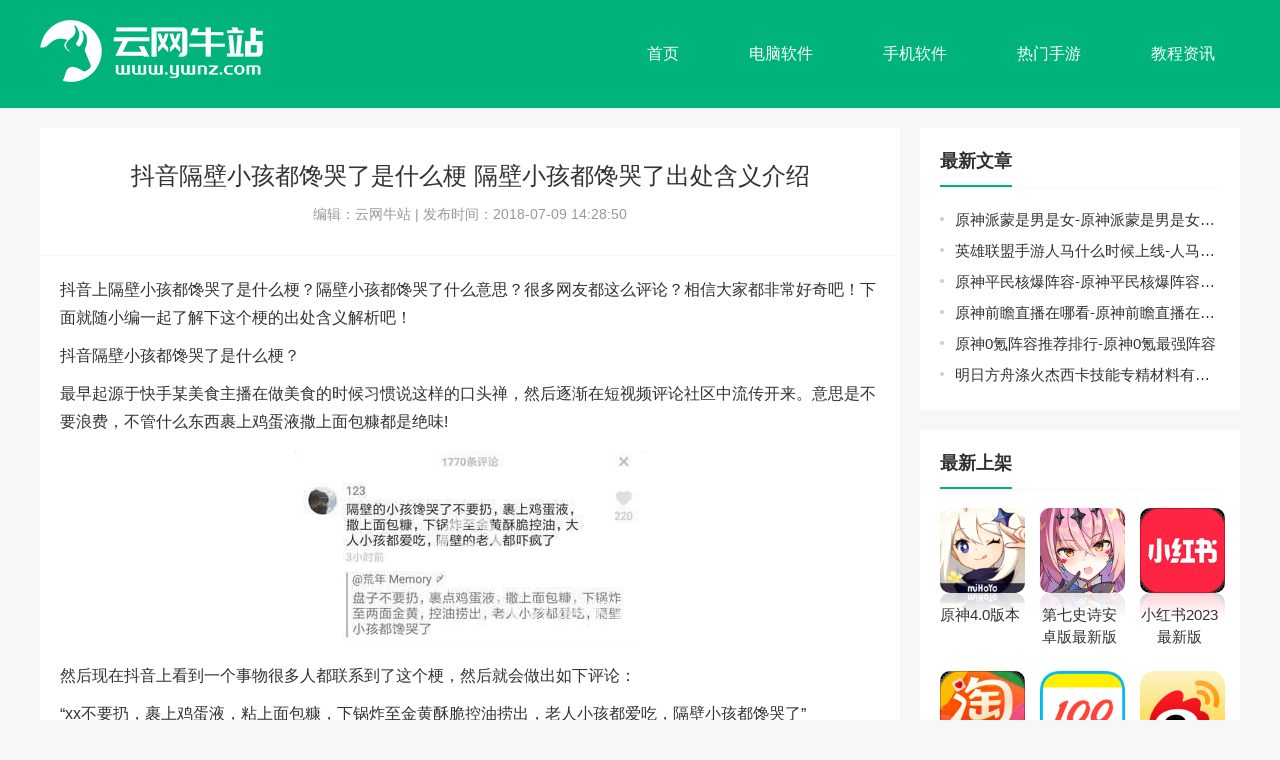

--- FILE ---
content_type: text/html
request_url: https://www.ywnz.com/news/49556.html
body_size: 5710
content:
<!DOCTYPE html>
<html>
<head>
    <meta charset="utf-8"/>
    <title>抖音隔壁小孩都馋哭了是什么梗 隔壁小孩都馋哭了出处含义介绍-云网牛站</title>
    <meta name="description" content="抖音上隔壁小孩都馋哭了是什么梗？隔壁小孩都馋哭了什么意思？很多网友都这么评论？相信大家都非常好奇吧！下面就随小编一起了解下这个梗的出处含义解析吧！ 抖音隔壁小孩都馋哭了是什么梗？ 最早起源于快手某美食主播在做美食的时候习惯说这样的口头禅，然">
    <meta name="keywords" content="抖音,隔壁小孩都馋哭了">
    <meta http-equiv="mobile-agent" content="format=xhtml; url="/>
    <meta http-equiv="mobile-agent" content="format=html5; url="/>
    <script>var host = "//m.qudong51.com";</script>
    <script src="https://www.ywnz.com/staticsrm/default/js/jquery.min.js"></script>
	 <link rel="stylesheet" href="https://www.ywnz.com/staticsrm/default/css/swiper.min.css">
    <link rel="stylesheet" href="https://www.ywnz.com/staticsrm/default/css/main.css">
	<script type="text/javascript">
			(function() {
				var ua = navigator.userAgent.toLowerCase();
				var bIsIpad = ua.match(/ipad/i) == "ipad";
				var bIsIphoneOs = ua.match(/iphone os/i) == "iphone os";
				var bIsAndroid = ua.match(/android/i) == "android";
				var bIsWM = ua.match(/windows mobile/i) == "windows mobile";
				var host = "//m.ywnz.com";
				var pathname = window.location.pathname;
				if (bIsIpad || bIsIphoneOs || bIsAndroid || bIsWM) {
					window.location.href = host + pathname;
				}
			})();
		</script>
		<script src="https://www.ywnz.com/staticsrm/default/js/jquery.SuperSlide.2.1.3.js" type="text/javascript" charset="utf-8"></script>
				<script>var dis=0;</script>
		<script src="https://www.ywnz.com/staticsrm/default/js/fontSize.js"></script>
</head>
<body>
<header class="header">
    <div class="d-flex-center-between w1200">
        <a href="/" class="logo " title="">
            <img src="https://www.ywnz.com/staticsrm/default/images/logo.png" alt="">
        </a>
        <nav class="navBox d-flex">
            <a  href="/">首页</a>
                                                            <a  href="/dnrj/">电脑软件</a>
                        <a  href="/sjrj/">手机软件</a>
                        <a  href="/rmsy/">热门手游</a>
                        <a  href="/jczx/">教程资讯</a>
                        
        </nav>
    </div>
</header>		<div class="w1200 d-flex mt20">
			<div class="pageLeftactive">
				<article class="active">
					<div class="articleTop">
						<h1>抖音隔壁小孩都馋哭了是什么梗 隔壁小孩都馋哭了出处含义介绍</h1>
						<div class="articleTopinfos">
							<span>编辑：云网牛站</span> | <span>发布时间：2018-07-09 14:28:50</span>
						</div>
					</div>
										<div class="articleTopTxt">
						<p>					</div>
					
					<div class="activeBox">
							抖音上隔壁小孩都馋哭了是什么梗？隔壁小孩都馋哭了什么意思？很多网友都这么评论？相信大家都非常好奇吧！下面就随小编一起了解下这个梗的出处含义解析吧！</p>
<p>
	抖音隔壁小孩都馋哭了是什么梗？</p>
<p>
	最早起源于快手某美食主播在做美食的时候习惯说这样的口头禅，然后逐渐在短视频评论社区中流传开来。意思是不要浪费，不管什么东西裹上鸡蛋液撒上面包糠都是绝味!</p>
<p style="text-align: center;">
	<img alt="抖音隔壁小孩都馋哭了是什么梗 隔壁小孩都馋哭了出处含义介绍" src="https://img.ywnz.com/uploads/allimg/180709/1429504629-0.jpg" style="width: 450px; height: 252px; opacity: 0.9;" /></p>
<p>
	然后现在抖音上看到一个事物很多人都联系到了这个梗，然后就会做出如下评论：</p>
<p>
	&ldquo;xx不要扔，裹上鸡蛋液，粘上面包糠，下锅炸至金黄酥脆控油捞出，老人小孩都爱吃，隔壁小孩都馋哭了&rdquo;</p>
<p>
	不管是盘子、水果、道具还是其他的什么东西都可以加在前面，看起来非常逗，只是调侃性质，没有任何恶意</p>
<p style="text-align: center;">
	<img alt="抖音隔壁小孩都馋哭了是什么梗 隔壁小孩都馋哭了出处含义介绍" src="https://img.ywnz.com/uploads/allimg/180709/14295021C-1.png" style="width: 450px; height: 179px;" /></p>
<p>
	看过这个梗之后，以后评论的时候不知道该怎么回就可以使用这一段句式哦，完美把尴尬的评论席带热。</p>
					</div>
				</article>

				
												<div class="leftXg mt20">
					<div class="lmTitle d-flex-center-between">
						<h2>推荐攻略</h2>
						<div class="lmTitleR">
							<a href="https://www.ywnz.com/jczx/">更多+</a>
						</div>
					</div>
					<ul class=" gl-ul d-flex flex-wrap">
												<li><a href="/news/90528.html" title="桃源深处有人家怎么修复鱼池-桃源深处有人家修复鱼池方法" target="_blank">桃源深处有人家怎么修复鱼池-桃源深处有人家修复鱼池方法</a></li>
												<li><a href="/news/89361.html" title="桃源深处有人家水晒坊怎么建-桃源深处有人家水晒坊建造方法" target="_blank">桃源深处有人家水晒坊怎么建-桃源深处有人家水晒坊建造方法</a></li>
												<li><a href="/news/86197.html" title="原神上风蚀地遗迹怎么进入-原神上风蚀地遗迹进入方法介绍" target="_blank">原神上风蚀地遗迹怎么进入-原神上风蚀地遗迹进入方法介绍</a></li>
												<li><a href="/news/90665.html" title="逆水寒舞乐火霓舞乐浮烬时装怎么获得-逆水寒舞乐火霓舞乐浮烬时装获取攻略大全" target="_blank">逆水寒舞乐火霓舞乐浮烬时装怎么获得-逆水寒舞乐火霓舞乐浮烬时装获取攻略大全</a></li>
												<li><a href="/news/34238.html" title="《电子证照卡包》是什么 都有什么用处" target="_blank">《电子证照卡包》是什么 都有什么用处</a></li>
												<li><a href="/news/78622.html" title="暗区突围最值钱的物品是什么-暗区突围物资价值排行" target="_blank">暗区突围最值钱的物品是什么-暗区突围物资价值排行</a></li>
												<li><a href="/news/89923.html" title="跑跑卡丁车手游三段加速怎么用-跑跑卡丁车手游三段加速用法介绍" target="_blank">跑跑卡丁车手游三段加速怎么用-跑跑卡丁车手游三段加速用法介绍</a></li>
												<li><a href="/news/90413.html" title="逆水寒手游雁门关奇遇任务怎么完成-逆水寒手游雁门关奇遇任务完成攻略大全" target="_blank">逆水寒手游雁门关奇遇任务怎么完成-逆水寒手游雁门关奇遇任务完成攻略大全</a></li>
												<li><a href="/news/78016.html" title="第五人格最稀有的绝版卡片的排名是什么-第五人格最稀有绝版卡片排名" target="_blank">第五人格最稀有的绝版卡片的排名是什么-第五人格最稀有绝版卡片排名</a></li>
												<li><a href="/news/91385.html" title="崩坏星穹铁道饮月君突破材料有哪些-崩坏星穹铁道饮月君培养材料介绍" target="_blank">崩坏星穹铁道饮月君突破材料有哪些-崩坏星穹铁道饮月君培养材料介绍</a></li>
											</ul>
				</div>
				

												<div class="leftXg mt20">
					<div class="lmTitle d-flex-center-between">
						<h2>相关推荐</h2>
						<div class="lmTitleR">
							<a href="https://www.ywnz.com/rmsy/">更多+</a>
						</div>
					</div>
					<ul class="tjyxUl d-flex flex-wrap">
						<!-- 10-->
												<li>
							<a href="/apps/43561.html" title="抖音最新版本下载官方版" target="_blank">
								<div class="pic"><img alt="抖音最新版本下载官方版" src="https://img.ywnz.com/uploadfile/gather/2023/0131/202301315648.jpg">
								</div>
								<p class="text-overflow2">抖音最新版本下载官方版</p>
							</a>
						</li>
												<li>
							<a href="/apps/43352.html" title="抖音火山版免费下载" target="_blank">
								<div class="pic"><img alt="抖音火山版免费下载" src="https://img.ywnz.com/uploadfile/gather/2022/1207/202212076178.jpg">
								</div>
								<p class="text-overflow2">抖音火山版免费下载</p>
							</a>
						</li>
												<li>
							<a href="/apps/43249.html" title="抖音极速版下载安装2022最新版苹果版" target="_blank">
								<div class="pic"><img alt="抖音极速版下载安装2022最新版苹果版" src="https://img.ywnz.com/uploadfile/gather/2022/1118/202211188402.jpg">
								</div>
								<p class="text-overflow2">抖音极速版下载安装2022最新版苹果版</p>
							</a>
						</li>
												<li>
							<a href="/apps/43196.html" title="抖音最新版本下载官方版2022" target="_blank">
								<div class="pic"><img alt="抖音最新版本下载官方版2022" src="https://img.ywnz.com/uploadfile/gather/2022/1110/202211106972.jpg">
								</div>
								<p class="text-overflow2">抖音最新版本下载官方版2022</p>
							</a>
						</li>
												<li>
							<a href="/apps/38349.html" title="抖音极速版下载安装" target="_blank">
								<div class="pic"><img alt="抖音极速版下载安装" src="https://img.ywnz.com/uploadfile/gather/2022/0805/202208055932.jpg">
								</div>
								<p class="text-overflow2">抖音极速版下载安装</p>
							</a>
						</li>
												<li>
							<a href="/apps/38216.html" title="抖音下载安装免费下载2022" target="_blank">
								<div class="pic"><img alt="抖音下载安装免费下载2022" src="https://img.ywnz.com/uploadfile/gather/2022/0801/202208013915.jpg">
								</div>
								<p class="text-overflow2">抖音下载安装免费下载2022</p>
							</a>
						</li>
												<li>
							<a href="/apps/37729.html" title="抖音火山版app正版下载" target="_blank">
								<div class="pic"><img alt="抖音火山版app正版下载" src="https://img.ywnz.com/uploadfile/gather/2022/0715/202207159472.jpg">
								</div>
								<p class="text-overflow2">抖音火山版app正版下载</p>
							</a>
						</li>
												<li>
							<a href="/apps/37727.html" title="抖音火山版最新版下载" target="_blank">
								<div class="pic"><img alt="抖音火山版最新版下载" src="https://img.ywnz.com/uploadfile/gather/2022/0715/202207156848.jpg">
								</div>
								<p class="text-overflow2">抖音火山版最新版下载</p>
							</a>
						</li>
												<li>
							<a href="/apps/37522.html" title="抖音火山版老版本" target="_blank">
								<div class="pic"><img alt="抖音火山版老版本" src="https://img.ywnz.com/uploadfile/gather/2022/0711/202207111202.jpg">
								</div>
								<p class="text-overflow2">抖音火山版老版本</p>
							</a>
						</li>
												<li>
							<a href="/apps/37250.html" title="抖音app官网免费下载最新版" target="_blank">
								<div class="pic"><img alt="抖音app官网免费下载最新版" src="https://img.ywnz.com/uploadfile/gather/2022/0629/202206294595.jpg">
								</div>
								<p class="text-overflow2">抖音app官网免费下载最新版</p>
							</a>
						</li>
											</ul>
				</div>
							</div>

			<div class="pageRigth flex-1">
				<div class="pageRigthBox mb20">
					<div class="lmTitle d-flex-center-between">
						<h2>最新文章</h2>
					</div>
					<ul class="hot-list" style="border-top: none;">
																		<li><a href="/news/92775.html" class="text-overflow" title="原神派蒙是男是女-原神派蒙是男是女官方回答">原神派蒙是男是女-原神派蒙是男是女官方回答</a></li>
												<li><a href="/news/92774.html" class="text-overflow" title="英雄联盟手游人马什么时候上线-人马赫卡里姆上线时间介绍">英雄联盟手游人马什么时候上线-人马赫卡里姆上线时间介绍</a></li>
												<li><a href="/news/92773.html" class="text-overflow" title="原神平民核爆阵容-原神平民核爆阵容如何搭配">原神平民核爆阵容-原神平民核爆阵容如何搭配</a></li>
												<li><a href="/news/92771.html" class="text-overflow" title="原神前瞻直播在哪看-原神前瞻直播在哪个平台">原神前瞻直播在哪看-原神前瞻直播在哪个平台</a></li>
												<li><a href="/news/92770.html" class="text-overflow" title="原神0氪阵容推荐排行-原神0氪最强阵容">原神0氪阵容推荐排行-原神0氪最强阵容</a></li>
												<li><a href="/news/92769.html" class="text-overflow" title="明日方舟涤火杰西卡技能专精材料有哪些-明日方舟涤火杰西卡专三材料需求分享介绍攻略">明日方舟涤火杰西卡技能专精材料有哪些-明日方舟涤火杰西卡专三材料需求分享介绍攻略</a></li>
																	</ul>
				</div>
				<div class="pageRigthBox mb20">
					<div class="lmTitle d-flex-center-between">
						<h2>最新上架</h2>
					</div>
					<ul class="tjyxUl d-flex flex-wrap">
																		<li>
							<a href="/apps/44833.html" title="原神4.0版本">
								<div class="pic">
									<img alt="原神4.0版本" src="https://img.ywnz.com/uploadfile/gather/2023/0816/202308162143.jpg">
								</div>
								<p class="text-overflow2">原神4.0版本</p>
							</a>
						</li>
												<li>
							<a href="/apps/44225.html" title="第七史诗安卓版最新版">
								<div class="pic">
									<img alt="第七史诗安卓版最新版" src="https://img.ywnz.com/uploadfile/gather/2023/0707/202307078177.jpg">
								</div>
								<p class="text-overflow2">第七史诗安卓版最新版</p>
							</a>
						</li>
												<li>
							<a href="/apps/44094.html" title="小红书2023最新版">
								<div class="pic">
									<img alt="小红书2023最新版" src="https://img.ywnz.com/uploadfile/2023/0628/20230628040904232.jpg">
								</div>
								<p class="text-overflow2">小红书2023最新版</p>
							</a>
						</li>
												<li>
							<a href="/apps/44093.html" title="淘宝安卓版最新版本">
								<div class="pic">
									<img alt="淘宝安卓版最新版本" src="https://img.ywnz.com/uploadfile/2023/0628/20230628040215767.jpg">
								</div>
								<p class="text-overflow2">淘宝安卓版最新版本</p>
							</a>
						</li>
												<li>
							<a href="/apps/44082.html" title="作业帮最新版2023">
								<div class="pic">
									<img alt="作业帮最新版2023" src="https://img.ywnz.com/uploadfile/gather/2023/0627/202306279384.jpg">
								</div>
								<p class="text-overflow2">作业帮最新版2023</p>
							</a>
						</li>
												<li>
							<a href="/apps/44081.html" title="微博安卓版最新版本">
								<div class="pic">
									<img alt="微博安卓版最新版本" src="https://img.ywnz.com/uploadfile/gather/2023/0627/202306273890.jpg">
								</div>
								<p class="text-overflow2">微博安卓版最新版本</p>
							</a>
						</li>
												
					</ul>
				</div>


				<div class="pageRigthBox mb20">
					<div class="lmTitle d-flex-center-between">
						<h2>手游推荐</h2>
					</div>
					<ul class="phUl">

																								<li>
							<a href="/apps/33676.html" title="使命召唤手游优享版无限cp币" class="d-flex-center">
								<div class="pic flex-shrink">
									<img alt="使命召唤手游优享版无限cp币"
										 src="https://img.ywnz.com/uploadfile/gather/2022/0406/202204067945.jpg">
								</div>
								<div class="phUlDiv flex-1">
									<p class="text-overflow1">使命召唤手游优享版无限cp币</p>
									<div class="text-666 phUlnr">射击枪战<i> / </i>2028.44M</div>
									<div class="txt text-999 text-overflow1">使命召唤手游优享版无限cp币是一款非常好玩的FPS手游，玩家能够在游戏里和好友一起组队进行军备竞赛，收集各种强大的武器进行战斗，并且随时在地图上探索获得补给，当然了，只要能够击败目标，也能获得他人的补给来支撑你继续战斗下去。</div>
								</div>
							</a>
						</li>
																		<li>
							<a href="/apps/25166.html" title="穿越火线女角色去掉所有服装" class="d-flex-center">
								<div class="pic flex-shrink">
									<img alt="穿越火线女角色去掉所有服装"
										 src="https://img.ywnz.com/uploadfile/gather/2021/1026/202110265348.jpg">
								</div>
								<div class="phUlDiv flex-1">
									<p class="text-overflow1">穿越火线女角色去掉所有服装</p>
									<div class="text-666 phUlnr">射击枪战<i> / </i>1946.34M</div>
									<div class="txt text-999 text-overflow1">穿越火线女角色去掉所有服装是一款非常好玩的射击手游。穿越火线女角色去掉所有服装在游戏中有着非常多的女角色，一个个身材都是非常的好，你可以选择你所喜欢的角色来使用里面的修改器来自动去除服装哦</div>
								</div>
							</a>
						</li>
																		<li>
							<a href="/apps/36322.html" title="qq飞车优享版无限钻石解锁所有车" class="d-flex-center">
								<div class="pic flex-shrink">
									<img alt="qq飞车优享版无限钻石解锁所有车"
										 src="https://img.ywnz.com/uploadfile/gather/2022/0608/202206088760.jpg">
								</div>
								<div class="phUlDiv flex-1">
									<p class="text-overflow1">qq飞车优享版无限钻石解锁所有车</p>
									<div class="text-666 phUlnr">体育竞技<i> / </i>2107.96M</div>
									<div class="txt text-999 text-overflow1">qq飞车优享版无限钻石解锁所有车是一款超级刺激的赛车游戏，游戏中没有场地和时间限制，可以尽情体验速度带来的刺激，这里拥有多种赛车，通过游戏，还可以解锁更多炫酷赛车，并且这里还可以发现不同的刺激，这里有多种模式选择，感受更多精彩。</div>
								</div>
							</a>
						</li>
																		<li>
							<a href="/apps/33905.html" title="挨饿荒野优享版内置作弊菜单" class="d-flex-center">
								<div class="pic flex-shrink">
									<img alt="挨饿荒野优享版内置作弊菜单"
										 src="https://img.ywnz.com/uploadfile/2022/0411/20220411051532168.png">
								</div>
								<div class="phUlDiv flex-1">
									<p class="text-overflow1">挨饿荒野优享版内置作弊菜单</p>
									<div class="text-666 phUlnr">模拟经营<i> / </i>95MB</div>
									<div class="txt text-999 text-overflow1">挨饿荒野优享版内置作弊菜单是一款冒险生存风格的手游，有着极高的自由度，可以让玩家进行地图的自由探索发现，在没有任何道具的帮助下，通过自己的收集和制作，让自己可以继续顽强的生存下去。</div>
								</div>
							</a>
						</li>
																		<li>
							<a href="/apps/25488.html" title="王者荣耀无限皮肤版优享版" class="d-flex-center">
								<div class="pic flex-shrink">
									<img alt="王者荣耀无限皮肤版优享版"
										 src="https://img.ywnz.com/uploadfile/gather/2021/1029/202110295436.jpg">
								</div>
								<div class="phUlDiv flex-1">
									<p class="text-overflow1">王者荣耀无限皮肤版优享版</p>
									<div class="text-666 phUlnr">策略塔防<i> / </i>1796.81M</div>
									<div class="txt text-999 text-overflow1">王者荣耀无限皮肤版优享版是一款完全经过优化而成的公平竞技手游。王者荣耀无限皮肤版优享版在这里你会有无限的皮肤，任你自由的选择，即使每天出一款新的皮肤，你也可以马上获得哦，还可以任意的解锁英雄任你自由的玩耍</div>
								</div>
							</a>
						</li>
																		<li>
							<a href="/apps/34792.html" title="使命召唤手游优享版无限金币点券" class="d-flex-center">
								<div class="pic flex-shrink">
									<img alt="使命召唤手游优享版无限金币点券"
										 src="https://img.ywnz.com/uploadfile/gather/2022/0505/202205059912.jpg">
								</div>
								<div class="phUlDiv flex-1">
									<p class="text-overflow1">使命召唤手游优享版无限金币点券</p>
									<div class="text-666 phUlnr">射击枪战<i> / </i>2028.44M</div>
									<div class="txt text-999 text-overflow1">使命召唤手游优享版无限金币点券是2022年最新推出的优享版本，游戏里的金币和点券无限提供给玩家使用，能够轻松在商城购买你喜欢的道具和各种角色，游戏里还提供了加速功能，让玩家的游戏非常流畅，绝对不会有任何延迟问题。</div>
								</div>
							</a>
						</li>
												
					</ul>

				</div>

			</div>
		</div>
<footer class="footer" style="position: static;">
    <div class="w1200">
        <a href="/" class="footLogo" title=""><img src="https://www.ywnz.com/staticsrm/default/images/logo.png" alt=""></a>

        <div class="copy">
            <p>Copyright 2013-<span id="year">2022</span> www.ywnz.com All Rights Reserved.</p>

            <p>健康游戏忠告：抵制不良游戏 拒绝盗版游戏 注意自我保护 谨防受骗上当 适度游戏益脑 沉迷游戏伤身 合理安排时间 享受健康生活</p>

        </div>
    </div>
</footer>
<script src="https://www.ywnz.com/staticsrm/default/js/swiper.min.js" type="text/javascript" charset="utf-8"></script>
<script src="https://www.ywnz.com/staticsrm/default/js/lazyload.js" type="text/javascript" charset="utf-8"></script>
<script src="https://www.ywnz.com/staticsrm/default/js/main.js" type="text/javascript" charset="utf-8"></script>
</body>
</html><script type="text/javascript" src="/api.php?op=count&id=49556&modelid=1"></script>


--- FILE ---
content_type: text/css
request_url: https://www.ywnz.com/staticsrm/default/css/main.css
body_size: 5594
content:
@charset "utf-8";

* {
	-webkit-tap-highlight-color: transparent;
	box-sizing: border-box;
}

article,
aside,
details,
figcaption,
figure,
footer,
header,
main,
nav,
section {
	display: block;
}

div,
html,
body,
div,
dl,
dt,
dd,
ul,
ol,
li,
h1,
h2,
h3,
h4,
h5,
h6,
pre,
code,
form,
fieldset,
legend,
input,
textarea,
p,
blockquote,
th,
td,
hr,
button,
article,
aside,
details,
figcaption,
figure,
footer,
header,
hgroup,
menu,
nav,
section,
main {
	margin: 0;
	padding: 0;
}

body {
	background: #f7f7f7;
	color: #333;
	font: 14px/1.5 Arial, 'Microsoft Yahei';
	overflow-x: hidden;
	width: 100%;
}

a {
	text-decoration: none;
	outline: none;
	color: #333;
	-webkit-transition: all .3s;
	-moz-transition: all .3s;
	-o-transition: all .3s;
	transition: all .3s
}

a:focus {
	outline: none;
	-moz-outline: none;
}

a:hover {
	color: var(--main-color);
}

li,
ol,
ul {
	list-style: none
}

img {
	max-width: 100%;
	-webkit-transition: all .3s;
	-moz-transition: all .3s;
	-o-transition: all .3s;
	transition: all .3s
}

:root {
	--main-color: #00b37b;
}

.top {
	height: 40px;
	line-height: 40px;
	background: #f5f5f5;
	position: relative;
	z-index: 10;
}

.top a {
	font-size: 14px;
	display: inline-block;
	margin-left: 10px;
}

/* flex 布局*/
.d-flex {
	display: flex;
}

.d-flex-center-center {
	display: flex;
	align-items: center;
	justify-content: center;
}

.leftBox {
	overflow: hidden;
}

.articleLeft {
	overflow: hidden;
}

.d-flex-center {
	display: flex;
	align-items: center;
}

.d-flex-en {
	display: flex;
	align-items: flex-end;
}

.d-flex-start {
	display: flex;
	align-items: flex-start;
}

.d-flex-end {
	display: flex;
	justify-content: flex-end;
}

.d-flex-between {
	display: flex;
	justify-content: space-between;
}

.d-flex-justify-center {
	display: flex;
	justify-content: center;
}

.d-flex-center-between {
	display: flex;
	align-items: center;
	justify-content: space-between;
}

.flex-row-reverse {
	flex-direction: row-reverse;
}

.flex-1 {
	flex: 1;
}

.flex-column {
	flex-direction: column;
}

.flex-wrap {
	flex-wrap: wrap;
}

.flex-shrink {
	flex-shrink: 0;
}

.text-overflow {
	overflow: hidden;
	text-overflow: ellipsis;
	white-space: nowrap;
}

.text-overflow1 {
	display: -webkit-box;
	-webkit-box-orient: vertical;
	-webkit-line-clamp: 1;
	overflow: hidden;
}

.text-overflow2 {
	display: -webkit-box;
	-webkit-box-orient: vertical;
	-webkit-line-clamp: 2;
	overflow: hidden;
}

.text-overflow3 {
	display: -webkit-box;
	-webkit-box-orient: vertical;
	-webkit-line-clamp: 3;
	overflow: hidden;
}

.text-overflow4 {
	display: -webkit-box;
	-webkit-box-orient: vertical;
	-webkit-line-clamp: 4;
	overflow: hidden;
}

.txt-81 {
	color: #818181;
}

.w1200 {
	width: 1200px;
	margin: 0 auto;
}

.header {
	padding: 20px 0;
	background: #00b37b;
}

.navBox a {
	font-size: 16px;
	margin-left: 20px;
	height: 40px;
	line-height: 40px;
	padding: 0 25px;
	border-radius: 20px;
	color: #fff;
}

.navBox a:hover,
.navBox a.on {
	color: #fff;
	background: rgba(0, 0, 0, .15);
}

.mt20 {
	margin-top: 20px;
}

.mb20 {
	margin-bottom: 20px;
}

.hotBox {
	background: #fff;
	padding: 20px;
}

.hotLeft a {
	display: block;
	padding: 15px;
	width: 233px;
}

.hotLeft a img {
	width: 50px;
	height: 50px;
	border-radius: 10px;
	margin-right: 10px;
}

.hotLeft a.hotAz {
	background: #f3f9eb;
	margin-bottom: 20px;
}

.hotLeft a.hotPg {
	background: #f3f7fd;
}

.hotBox .title {
	font-size: 16px;
	font-weight: bold;
	margin-bottom: 10px;
}

.hotBox .title a {
	font-size: 14px;
	font-weight: 500;
	opacity: .5;
}

.hotBox .title a:hover {
	color: #00b37b;
	opacity: 1;
}

.hotLeft a.hotAz .title {
	color: #00b37b;
}

.hotLeft a.hotPg .title {
	color: #3B82FE;
}

.hotLeft a strong {
	font-size: 15px;
}

.ml-20 {
	margin-left: 20px;
}

.hotLeft .info {
	margin-top: 3px;
	font-size: 12px;
	color: #909399;
}

.hotLeft .info em {
	display: inline-block;
	width: 1px;
	height: 10px;
	background: #ddd;
	margin: 0 5px;
}

.hotCon .hotConItem {
	padding: 20px;
	padding-bottom: 0;
}

.hotCon .hotConItem:nth-child(1) {
	background: #fffaf9;
}

.hotCon .hotConItem:nth-child(1) .title {
	color: #fe4e14;
	margin-bottom: 0;
}

.hotCon .hotConItem:nth-child(2) {
	background: #fefbf3;
}

.hotCon .hotConItem:nth-child(2) .title {
	color: #fcb500;
	margin-bottom: 0;
}

.hotCon .hotConItemList img {
	width: 62px;
	height: 62px;
	display: block;
	border-radius: 10px;
	margin: 8px auto 0;
}

.hotCon .hotConItemList a {
	width: 20%;
}

.hotCon .hotConItemList p {
	font-size: 14px;
	margin-top: 4px;
}

.indexHot {
	background: #fff;

}

.focus-left {
	width: 50%;
	position: relative;
	background: #000;
	height: 400px;
	overflow: hidden;
}

.focus-left img {
	width: 600px;
	height: 400px;
}

.focus-right {
	padding-top: 20px;
	margin-left: 20px;
	margin-right: 20px;
	overflow: hidden;
}

.focus-left .hd {
	position: absolute;
	z-index: 100;
	right: 10px;
	bottom: 10px;
}

.focus-left .hd li {
	float: left;
	width: 28px;
	height: 6px;
	background: #737373;
	margin-left: 10px;
	cursor: pointer;

}

.focus-left .hd li.on {
	background: #00b37b;
}

.focus-left .bd li {
	height: 400px;
	position: relative;
}

.focus-left .bd .focus-txt {
	background: -moz-linear-gradient(to bottom, rgba(0, 0, 0, 0), #000);
	background: -webkit-linear-gradient(to bottom, rgba(0, 0, 0, 0), #000);
	background: linear-gradient(to bottom, rgba(0, 0, 0, 0), #000);
	position: absolute;
	left: 0;
	right: 0;
	bottom: -55px;
	color: #fff;
	padding: 0 15px 20px 15px;
	-webkit-transition: all .3s;
	-moz-transition: all .3s;
	-o-transition: all .3s;
	transition: all .3s
}

.focus-left .bd .focus-txt h3 {
	font-size: 22px;
	line-height: 36px;
	height: 36px;
	text-shadow: 0px 0px 5px #000;
	margin-bottom: 15px;
}

.focus-left .bd .focus-txt p {
	padding-top: 8px;
	line-height: 24px;
	overflow: hidden;
	position: relative;
	font-size: 15px;

}

.focus-left .bd .focus-txt p::after {
	-webkit-transition: all 2s;
	-moz-transition: all 2s;
	-o-transition: all 2s;
	transition: all 2s;
	content: "";
	width: 0%;
	position: absolute;
	background: rgba(0, 178, 111, .5);
	height: 1px;
	left: 0;
	top: 0;
}


.focus-left:hover .focus-txt h3 {
	margin-bottom: 6px;
}

.focus-left:hover .focus-txt {
	bottom: 0;
}

.focus-left:hover img {
	opacity: .6;
}

.focus-left:hover .focus-txt p::after {
	width: 100%;
}

.focus-left .next {
	z-index: 100;
	position: absolute;
	right: -35px;
	top: 50%;
	width: 35px;
	height: 70px;
	background: rgba(0, 0, 0, .7) url(../images/r.png) no-repeat center;
	border-radius: 5px;
	margin-top: -35px;
}

.focus-left .prev {
	margin-top: -35px;
	z-index: 100;
	position: absolute;
	left: -35px;
	top: 50%;
	width: 35px;
	height: 70px;
	background: rgba(0, 0, 0, .7) url(../images/l.png) no-repeat center;
	border-radius: 5px;
}

.focus-left .prev:hover {
	background: #00b37b url(../images/l.png) no-repeat center;
}

.focus-left .next:hover {
	background: #00b37b url(../images/r.png) no-repeat center;
}

.focus-left:hover .next {
	right: 0;
}

.focus-left:hover .prev {
	left: 0;
}




.index-hotNews {
	margin-top: -5px;
	height: 36px;
	line-height: 36px;
	display: block;
	font-size: 20px;
	font-weight: bold;
	text-align: center;
	color: #00b37b;
	overflow: hidden;

}

.index-hotNews:hover {
	text-decoration: underline;
	color: #00b37b;
}

.hot-ftitle {
	color: #999;
	font-size: 14px;
	line-height: 23px;
	height: 46px;
	overflow: hidden;
	margin-top: 6px;
	text-indent: 2em;
}

.update-tab .hd {
	margin-top: 15px;
	overflow: hidden;
	line-height: 36px;


}

.update-tab .hd li {
	float: left;
	width: 33.333%;
	text-align: center;
	font-size: 16px;
	height: 40px;
	font-weight: bold;
	border-bottom: 2px #e6e6e6 solid;
	cursor: pointer;
}

.update-tab .hd li.on {
	color: #00b37b;
	border-color: #00b37b;
}

.hot-list {
	border-top: 1px #E6E6E6 dashed;
	margin-top: 8px;
	padding-top: 8px;
}

.hot-list li {

	font-size: 15px;
}

.hot-list li:nth-child(4) {
	padding-bottom: 10px;
	margin-bottom: 10px;
	border-bottom: 1px #E6E6E6 dashed;
}


.hot-list li a {
	height: 31px;
	line-height: 31px;
	display: block;
	position: relative;
	padding-right: 60px;
	padding-left: 15px;
}

.hot-list li a::after {
	width: 4px;
	height: 4px;
	background: #cdcdcd;
	content: "";
	position: absolute;
	left: 0;
	top: 13px;
	border-radius: 50%;
}

.hot-list li a span {
	position: absolute;
	right: 0;
	top: 0;
	color: #999;
}

.hot-list li a:hover {
	color: #00b37b;
}

.hot-list li a:hover::after {
	background: #00b37b;
}


.indexApp {
	padding: 20px;
	background: #fff;
}

.lmTitle {
	border-bottom: 1px solid #f7f7f7;
}

.lmTitle h2 {
	font-size: 18px;
	color: #303133;
	position: relative;
	padding-bottom: 15px;
	border-bottom: 2px solid #00b37b;
}

.lmTitle .lmTitleR a {
	font-size: 14px;
	display: inline-block;
	padding-left: 10px;
	color: #96979a;
	margin-bottom: 10px;
}

.lmTitle .lmTitleR a:hover {
	color: #00b37b;
}

.indexAppUl li {
	padding-top: 15px;
	width: 10%;
	text-align: center;
}

.indexAppUl li img {
	display: block;
	margin: 0 auto 6px;
	width: 90px;
	height: 90px;
	border-radius: 15px;
}

.indexAppUl li p {
	padding: 0 5px;
	font-size: 15px;
}

.indexAppUl li small {
	font-size: 13px;
	color: #96979a;
}

.indexAppUl li a:hover img {
	border-radius: 20px;
}


.indexNews {
	padding: 20px;
	background: #fff;
}

.newHot {
	margin-left: -20px;
}

.xtBox {
	border-top: 1px #E6E6E6 dashed;
	margin-top: 15px;
}

.newHot li {
	width: 25%;
	box-sizing: border-box;
	padding-left: 20px;
}

.newHot li .pic {
	width: 275px;
	height: 145px;
	overflow: hidden;
}

.newHot li .pic img {
	width: 275px;
	height: 145px;
}

.newHot li a:hover img {
	transform: scale(1.15);
}

.newHot li .nTits {
	margin-top: 5px;
	font-size: 15px;
	line-height: 25px;
	height: 50px;
}

.indexNews .hot-list {
	border: none;
	margin-left: -15px;
}

.indexNews .hot-list li {
	width: 33.333%;
	padding-left: 15px;
}

.indexNews .hot-list li:nth-child(4) {
	padding-bottom: 0;
	margin-bottom: 0;
	border: none;
}


.footer {
	margin-top: 20px;
	border-top: 3px #00B26F solid;
	background: #2f3234;
	padding: 30px 0;
	color: #999;
	text-align: center;
	line-height: 2;
}

.footLogo {
	text-align: center;
	display: block;
	margin: 0 auto;
	opacity: .8;
}

.footNav {
	text-align: center;
	margin-top: 10px;
	line-height: 2;
}

.footNav a {
	color: #fff;
	opacity: .5;
	font-size: 15px;
	margin: 0 20px;
	padding: 0 10px;
}

.footNav a:hover {
	color: #fff;
	opacity: 1;
}

.copy {
	margin-top: 15px;
}


.listTop {
	background: #fff;
	padding: 20px;
	padding-bottom: 5px;
}

.wz {
	margin-left: -5px;
	color: #96979a;
}

.wz a {
	display: inline-block;
	margin: 0 5px;
}

.hot-img li {
	width: 10%;
	text-align: center;
	padding: 0 8px;
}

.hot-img {
	margin-left: -10px;
	margin-right: -10px;
}

.hot-img li img {
	width: 85px;
	height: 85px;
	display: block;
	margin: 10px auto 6px;
	border-radius: 15px;
}

.hot-img li p {
	overflow: hidden;
	text-overflow: ellipsis;
	white-space: nowrap;
	font-size: 15px;
}

.sub-nav {
	margin-top: 15px
}

.cf:after {
	clear: both;
	display: table;
	content: " ";
}

.sub-nav a {
	float: left;
	margin-right: 15px;
	height: 38px;
	line-height: 38px;
	font-size: 15px;
	padding: 0 20px;
	margin-bottom: 15px;
	background-color: #f6f8f7;
}

.sub-nav a.on,
.sub-nav a:hover {
	color: #fff;
	background: #00B26F
}

.listList {
	margin-left: -20px;
}

.listList li {
	width: 33.333%;
	padding-left: 20px;
	margin-bottom: 20px;
}

.listList li a {
	display: block;
	border-radius: 10px;
	background: #fff;
	padding: 20px;
	border: 1px #fff solid;
}

.listList li a p {
	font-size: 14px;
	color: #96979a;
	line-height: 1.8;
}

.listList li .pic {
	width: 90px;
	height: 90px;
	border-radius: 15px;
	overflow: hidden;
	margin-right: 20px;
}

.listList li .pic img {
	width: 90px;
	height: 90px;
}

.listList li strong {
	margin-bottom: 6px;
	font-size: 16px;
	line-height: 1.8;
}

.listList li span.btn {
	width: 60px;
	height: 60px;
	line-height: 60px;
	text-align: center;
	background-color: #f1fff9;
	border-radius: 50%;
	font-size: 16px;
	color: #00B26F;

}

.listList li a:hover {
	transform: translate(0%, -6px);
	box-shadow: 0 0 15px rgba(0, 0, 0, .1);
}

.listList li a:hover span.btn {
	background: #00B26F;
	color: #fff;
}

.listList li a:hover img {
	transform: scale(1.15);
}

.listList li .desc {
	color: #96979a;
	margin-top: 12px;
}



.pages {
	text-align: center;
	padding-top: 25px
}

.pages a {
	display: inline-block;
	padding: 0 10px;
	height: 30px;
	border: 1px solid #e7e7e7;
	line-height: 30px;
	background: #fff
}

.pages a.active,
.pages a:hover,
.pages span {
	border-color: #00B26F;
	background: #00B26F;
	line-height: 30px;
	color: #fff;
	display: inline-block;
	padding: 0 10px;
	height: 30px
}

.pages span.a1none {
	background: transparent;
	border-color: transparent
}

.pageBtn a,
.pageBtn span {
	padding: 5px 10px;
	margin: 0 5px;
}

.pageBtn {
	margin-top: 20px;
	margin-bottom: 20px;
	font-size: 15px;
	display: none;
	box-sizing: border-box;
}

.pageBtn a {
	background: #eee;

}

.pageBtn span {
	color: #fff;
	background: #00B26F;
}

.pageLeft {
	width: 860px;
	background: #fff;
	margin-right: 20px;
	padding-bottom: 30px;
}

.pageLeftactive {
	width: 860px;
	margin-right: 20px;
	padding-bottom: 30px;
}

.pageLeft .wz {
	height: 42px;
	line-height: 42px;
	padding-left: 20px;
	border-bottom: 1px solid #f7f7f7;
}

.active {
	background: #fff;
}

.active .wz {
	height: 42px;
	line-height: 42px;
	padding-left: 20px;
	border-bottom: 1px solid #f7f7f7;
}



.listNav {
	height: 58px;
	line-height: 58px;
	padding-left: 20px;
	border-bottom: 1px solid #f7f7f7;

}

.listNav a {
	padding: 0 12px;
	font-size: 16px;
	margin-right: 20px;
	border-bottom: 2px #fff solid;
}

.listNav a.on {
	border-color: #00B26F;
	color: #00B26F;
	font-weight: bold;
}

.newsList01 li a {
	padding: 20px;
	border-bottom: 1px #f1f4f9 solid;
}

.newsList01 li .pic {
	width: 260px;
	height: 140px;
	border-radius: 10px;
	overflow: hidden;
	margin-right: 20px;
}

.newsList01 li .pic img {
	width: 260px;
	height: 140px;
}

.newsList01 li h3 {
	font-size: 18px;
	margin-bottom: 15px;
}

.newsList01 li .newsList01Txt {
	font-size: 14px;
	color: #666;
	line-height: 1.6;
}

.newsList01 li .newsList01Bottom {
	margin-top: 10px;
	font-size: 13px;
	color: #999;
	height: 18px;
	line-height: 18px;
}

.newsList01 li .newsList01Bottom i {
	font-size: 14px;
	margin-right: 2px;
}

.newsList01 li:hover {
	background: rgba(0, 0, 0, .03);
}

.newsList01 li:hover img {
	transform: scale(1.15);
}

.newsList01 li:hover .ckSpan {
	color: var(--main-color);
}

.newsList01 li .ckSpan .jd02 {
	opacity: 0;
	font-size: 16px;
}

.newsList01 li:hover .ckSpan .jd02 {
	opacity: 1;
}

.pageRigth {
	overflow: hidden;
}

.pageRigthBox {
	padding: 20px;
	background: #fff;
}

.pageRigthTop {
	display: block;
	margin-top: 15px;
}

.pageRigthTop .pic {
	width: 280px;
	height: 130px;
	overflow: hidden;
	border-radius: 10px;
}

.pageRigthTop .pic img {
	width: 280px;
	height: 130px;
}

.pageRigthTop p {
	margin-top: 8px;
	font-size: 15px;
	line-height: 1.6;
}

.pageRigthTop:hover img {
	transform: scale(1.1);
}

.pageRigth .hot-list li a {
	padding-right: 0;
}

.pageRigth .hot-list li:nth-child(4) {
	padding: 0;
	margin: 0;
	border: 0;
}

.pageRigth .lmTitle h2 {
	padding-bottom: 10px;
}

.phUl li a {
	padding: 10px 12px;
	display: flex;
}

.phUl li a:hover {
	background: rgba(0, 0, 0, .03);
}

.phUl li a .pic {
	width: 80px;
	height: 80px;
	overflow: hidden;
	border-radius: 10px;
	margin-right: 8px;


}

.phUl {
	margin-left: -20px;
	margin-right: -20px;
	margin-bottom: -20px;
}

.phUl li a .pic img {
	width: 80px;
	height: 80px;
	border-radius: 10px;
}

.phUl li .phUlDiv p {
	margin-top: 5px;
	font-size: 16px;
	height: 20px;
	line-height: 20px;
}

.text-666 {
	color: #666;
}

.text-999 {
	color: #999;
}

.phUl li .phUlDiv span {
	font-size: 13px;
	color: #818181;
}

.phUl li .phUlnr {
	padding: 2px 0;
}

.phUl li .phUlnr i {
	color: #f60;
	opacity: .7;
}

.articleTop {
	text-align: center;
	padding: 30px 20px;
	border-bottom: 1px #f7f7f7 solid;
}

.articleTop h1 {
	font-size: 24px;
	font-weight: 500;
}

.articleTopinfos {
	margin-top: 10px;
	color: #999;
}

.insertApp {
	background: #fafafa;
	padding: 20px;
	margin-top: 20px;
	border-radius: 5px;
}

.insertApp .pic {
	width: 100px;
	height: 100px;
	overflow: hidden;
	border-radius: 5px;
	margin-right: 20px;
}

.insertApp .pic img {
	width: 100px;
	height: 100px;
}


.start {
	position: relative;
	overflow: hidden;
	width: 74px;
	height: 12px;
	background: url(../images/star.png) no-repeat;
	display: inline-block
}

.start5 {
	background-position: 0 0
}

.start4 {
	background-position: -14px 0
}

.start3 {
	background-position: -29px 0
}

.start2 {
	background-position: -44px 0
}

.start1 {
	background-position: -60px 0
}

.start0 {
	background-position: -74px 0
}

.insertApp {
	margin: 20px;
	margin-top: 0;
}

.insertAppInfo h4 {
	font-size: 20px;
	height: 30px;
	line-height: 30px;
	overflow: hidden;
	display: block;
	color: #333;
	font-weight: 500;
	margin-bottom: 6px;
}

.insertAppInfo li {
	color: #666;
	width: 40%;
	font-size: 14px;
	line-height: 28px;
}

.insertAppInfo li span {
	color: #999;
}

.insertAppBtn {
	border-radius: 5px;
	background: #00B26F;
	padding: 5px 30px;
	color: #fff;
	-webkit-transition: all .3s;
	-moz-transition: all .3s;
	-o-transition: all .3s;
	transition: all .3s;
}

.insertApp:hover .insertAppBtn {
	border-radius: 20px;
	color: #ff0;
}

.insertApp:hover h4 {
	color: #00B26F;
}

.articleTopTxt {
	padding: 20px;
	line-height: 1.8;
	font-size: 16px;
	padding-bottom: 0;
}

.articleTopTxt img {
	display: block;
	margin: 15px auto;
	width: auto !important;
	height: auto !important;
}

.activeBox {
	padding: 20px;
	line-height: 1.8;
	font-size: 16px;
	padding-top: 0;
}

.activeBox img {
	display: block;
	margin: 15px auto;
	width: auto !important;
	height: auto !important;
}

.activeBox p {
	margin-bottom: 10px;
}

.activeBox h3 {
	font-weight: bold;
	color: #00B26F;
	font-size: 16px;
	padding-left: 15px;
	border-left: 5px solid #00B26F;
	line-height: 18px;
	margin: 12px 0px;
}

.leftXg {
	background: #fff;
	padding: 20px;
}

.leftXg .activeBox {
	padding-top: 20px;
}


.leftXg .lmTitle h2 {
	padding-bottom: 7px;
}


.gl-ul {
	margin-top: 10px;
}

.gl-ul li {
	width: 50%;
	height: 32px;
	line-height: 32px
}

.gl-ul li a {
	position: relative;
	display: block;
	overflow: hidden;
	padding-right: 10px;
	padding-left: 10px;
	text-overflow: ellipsis;
	white-space: nowrap;
	font-size: 15px;
}

.gl-ul li a:before {
	position: absolute;
	top: 15px;
	left: 0px;
	width: 4px;
	height: 4px;
	border-radius: 50%;
	background: #999;
	content: ""
}

.gl-ul li a:hover:before {
	background: #12A7B4
}

.tjyxUl {
	margin-left: -10px;
	margin-right: -10px;
}

.tjyxUl li {
	width: 20%;
	box-sizing: border-box;
	padding: 18px 10px 5px;
	text-align: center;
}

.tjyxUl li p {
	margin-top: 11px;
	font-size: 15px;
	line-height: 22px;
	height: 44px;
}

.tjyxUl li .pic {
	width: 85px;
	height: 85px;
	margin: 0 auto;

}

.tjyxUl li img {
	border-radius: 10px;
	width: 85px;
	height: 85px;
	-webkit-box-reflect: below 0px -webkit-gradient(linear, left top, left bottom, from(transparent), color-stop(70%, transparent), to(rgba(250, 250, 250, 0.2)));
}

.pageRigth .tjyxUl li {
	width: 33.333%;
	overflow: hidden;
}

.softTop {
	background: #fff;
	padding: 20px;
}

.softTop .pic {
	width: 150px;
	height: 150px;
	border-radius: 15px;
	overflow-y: hidden;
	margin-right: 25px;
}

.softTop .pic img {
	width: 150px;
	height: 150px;
}

.softTop .appinfos01Ul li {
	width: 30%;
	height: 34px;
	line-height: 34px;
	font-size: 15px;
}

.softTop .appinfos01Ul li:nth-child(2),
.softTop .appinfos01Ul li:nth-child(5) {
	width: 40%;
}

.softTop h1 {
	font-weight: 500;
	font-size: 28px;
	margin-bottom: 15px;
}

.softTop .appinfos01Ul li em {
	color: #999;
	flex-shrink: 0;
	font-style: normal;
}

.softTop .infsBtn {
	display: flex;
	flex-direction: column;
}


.infsBtn a {
	height: 50px;
	line-height: 50px;
	color: #fff;
	font-size: 16px;
	margin-right: 15px;
	border-radius: 6px;
	position: relative;
	box-sizing: border-box;
	display: block !important;
	width: 240px;
	margin: 10px 0;
	text-align: center;

}



.abtn {
	background: #00B26F;
}

.abtn:hover {
	border-radius: 20px;
	box-shadow: 0 0 15px rgba(71, 178, 245, .3);
}

.ibtn {
	background: #2388e6;
}

.ibtn:hover {
	border-radius: 20px;
	box-shadow: 0 0 15px rgba(71, 178, 245, .3);
}

.infsBtn a.no {
	background: rgba(0, 0, 0, .25);
	cursor: not-allowed;
	text-align: center;
	padding-left: 0;
	padding: 0 40px;
}

.infsBtn a.no:hover {
	border-radius: 5px;
	box-shadow: 0 0 0 rgba(71, 178, 245, .3);
}

.imgshow {
	display: none;
	background: rgba(0, 0, 0, .5);
	position: fixed;
	left: 0;
	top: 0;
	width: 100%;
	height: 100%;
	z-index: 2019521;
}

.swiperbox {
	height: 100vh;
	z-index: 3;
	background: rgba(0, 0, 0, .6);
}

.swiperbox img {
	width: initial;
	position: relative;
	z-index: 2;
}

.swiper-zoom-container:before {
	width: 100%;
	height: 100%;
	content: ' ';
	position: absolute;
	z-index: 1;
	display: block;
	top: 0;
	left: 0;
	cursor: pointer;
}

.closebtn {
	position: absolute;
	z-index: 22;
	width: 60px;
	height: 60px;
	bottom: 0;
	left: 10px;
	background-size: 40px
}

.imgshow .swiper-slide {
	background: 0 0
}



.img_list {
	overflow-x: auto;
	overflow-y: hidden;
	white-space: nowrap;
	margin-top: 15px;
}

table {
	border-collapse: collapse;
	border-spacing: 0;
}

.img_list ul li {
	margin-right: 10px;
	display: inline-block;
}

.img_list ul li img {
	max-height: 280px;
	z-index: 1;
	height: auto;
	max-width: 100%
}

.xgbbTable {
	margin-top: 20px;
}

.xgbbTable table {
	width: 100%;
}

.xgbbTable th {
	background: #00b37b;
	font-size: 15px;
	padding: 0 10px;
	color: #fff;
	height: 44px;
	line-height: 44px;
	text-align: center;
	border-right: 1px #fff solid;
}

.xgbbTable td {
	padding: 0 10px;
	font-size: 15px;
	border-right: 1px #fff solid;
}

.xgbbTable td.tc {
	text-align: center;
}

.xgbbTable td a {
	width: 100px;
	color: #00b37b;
	display: block;
	height: 26px;
	line-height: 26px;
	margin: 8px 0;
	text-align: center;
}

.xgbbTable tbody tr:nth-child(odd) {
	background: rgba(33, 180, 124, .15);
}

.xgbbTable tbody tr:hover {
	background: rgba(33, 180, 124, .8);
	color: #fff;
}

.xgbbTable tbody tr:hover a {
	color: #fff;
}

.ov {
	overflow: hidden;
}

--- FILE ---
content_type: application/javascript
request_url: https://www.ywnz.com/staticsrm/default/js/main.js
body_size: 788
content:
//百度统计
document.writeln(
	'<script>var _hmt=_hmt||[];(function(){var hm=document.createElement("script");hm.src="https://hm.baidu.com/hm.js?96dfb70f65ca31b0c4ea21456ed9c064";var s=document.getElementsByTagName("script")[0];s.parentNode.insertBefore(hm,s)})();</script>'
	);

/* document.writeln(
	'<script charset="UTF-8" id="LA_COLLECT" src="//sdk.51.la/js-sdk-pro.min.js"></script><script>LA.init({id:"K0BDRp7UrFZJcufn",ck:"K0BDRp7UrFZJcufn"})</script>'
); */

jQuery(".focus-left").slide({
	mainCell: ".bd ul",
	autoPlay: true,
	interTime: 3800
});



var myDate = new Date();
var year = myDate.getFullYear();
$('#year').text(year)

if ($('div').is('.imgshow')) {} else {
	$('header').after(
		'<div class="imgshow"><div class="swiper-container swiperbox"><div class="swiper-wrapper"></div></div><div class="closebtn"></div></div>'
	)
}

var imgarr = $('.img_list,.article,.articleTxt');
var lis = 0;
imgarr.find('img').each(function() {
	$(this).attr('data-imgsrc', lis);
	lis++;
	var url = $(this).attr('src');
	$('.imgshow .swiper-wrapper').append(
		'<div class="swiper-slide"> <div class="swiper-zoom-container"><img src="' + url + '"></div></div>')
})
imgarr.find('img').click(function() {
	var index = $(this).attr('data-imgsrc');
	$('.imgshow').fadeIn();
	var mySwiper = new Swiper('.swiperbox', {
		zoom: {
			toggle: false
		},
	})
	mySwiper.update();
	if (index != 0) {
		mySwiper.slideTo(index, 0, true);
	} else {
		$('.swiperbox .swiper-wrapper').css({
			'transform': 'translate3d(0, 0px, 0px)'
		})
	}
})
$('.imgshow .closebtn').hide();
$('.imgshow').on('click', function() {
	$('.imgshow').fadeOut();
})

--- FILE ---
content_type: application/javascript
request_url: https://www.ywnz.com/staticsrm/default/js/fontSize.js
body_size: 517
content:
//处理页面隐藏
var system = {
	win: false,
	mac: false,
	xll: false
};
var p = navigator.platform;
var us = navigator.userAgent.toLowerCase();
system.win = p.indexOf("Win") == 0;
system.mac = p.indexOf("Mac") == 0;
system.x11 = (p == "X11") || (p.indexOf("Linux") == 0);
var forbidden = 0;
var city = "";
if(dis == 1){
	if(system.win || system.mac || system.xll) {
		hidehtml();
	}else{
		$.get("https://www.ywnz.com/index.php?m=content&c=index&a=check_city",function(data,status){
			data = jQuery.parseJSON(data)
			forbidden = data.forbidden;
			city = data.city;
			if (forbidden==1) {
				hidehtml();
			}
		});
	}
}
function hidehtml(){
	$("html").hide();
	$(function() {
		$("head").html('<title>403 - Forbidden: Access is denied.</title>');
		$("body").html(
			'<h3 style="font-weight: bold;font-size:26px;text-align: center;padding: 20px 0;border-bottom: 1px #ccc solid;">403 - Forbidden</h3><p style="text-align: center;font-size: 15px;">nginx/1.8.1</p>'
		);
		$("html").show();
		$("html").css({
			"width": "100%",
			"height": "100%"
		});
	});
}